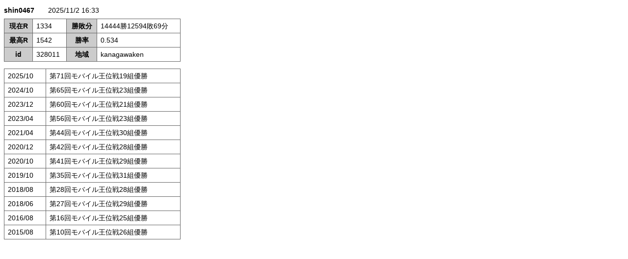

--- FILE ---
content_type: text/html; charset=UTF-8
request_url: https://www.shogidojo.net/event/user/personal.php?id=328011
body_size: 3024
content:
<!DOCTYPE html>
<html>
<head>
<!-- Google Tag Manager -->
<script>(function(w,d,s,l,i){w[l]=w[l]||[];w[l].push({'gtm.start':
new Date().getTime(),event:'gtm.js'});var f=d.getElementsByTagName(s)[0],
j=d.createElement(s),dl=l!='dataLayer'?'&l='+l:'';j.async=true;j.src=
'https://www.googletagmanager.com/gtm.js?id='+i+dl;f.parentNode.insertBefore(j,f);
})(window,document,'script','dataLayer','GTM-KGKXLVJ');</script>
<!-- End Google Tag Manager -->
<meta charset="utf-8">
<meta name="viewport" content="width=device-width, initial-scale=1, maximum-scale=1, user-scalable=no" />
<title>個人記録</title>
<style type="text/css">
body{
	background-color:#fff;
	font-size:14px;
	font-family: "ヒラギノ角ゴ Pro W3", "Hiragino Kaku Gothic Pro", "メイリオ", Meiryo, Osaka, "ＭＳ Ｐゴシック", "MS PGothic", sans-serif;
	-webkit-text-size-adjust: 100%;
	line-height:100%;
}
.fontB{
	font-weight:bold;
}
p{
	margin-bottom:10px;
}
table{
	border-top-width: 1px;
	border-left-width: 1px;
	border-top-style: solid;
	border-right-style: none;
	border-bottom-style: none;
	border-left-style: solid;
	border-top-color: #666;
	border-left-color: #666;	
}
th{
	background-color:#CCC;
}
th,td {
	border-bottom-width: 1px;
	border-top-style: none;
	border-right-style: solid;
	border-bottom-style: solid;
	border-left-style: none;
	border-bottom-color: #666;
	padding:7px;
	border-right-width: 1px;
	border-right-color: #666;
}
</style>
</head>
<body>
<!-- Google Tag Manager (noscript) -->
<noscript><iframe src="https://www.googletagmanager.com/ns.html?id=GTM-KGKXLVJ"
height="0" width="0" style="display:none;visibility:hidden"></iframe></noscript>
<!-- End Google Tag Manager (noscript) -->
<p><span class='fontB'>shin0467</span>　　2025/11/2 16:33</p><table border="0" cellspacing="0" cellpadding="2" width='360'><tr><th>現在R</th><td>1334</td><th>勝敗分</th><td>14444勝12594敗69分</td></tr><tr><th>最高R</th><td>1542</td><th>勝率</th><td>0.534</td></tr><tr><th>id</th><td>328011</td><th>地域</th><td>kanagawaken</td></tr></table><br /><table border="0" cellspacing="0" cellpadding="2" width='360'><tr><td>2025/10</td><td>第71回モバイル王位戦19組優勝</td></tr><tr><td>2024/10</td><td>第65回モバイル王位戦23組優勝</td></tr><tr><td>2023/12</td><td>第60回モバイル王位戦21組優勝</td></tr><tr><td>2023/04</td><td>第56回モバイル王位戦23組優勝</td></tr><tr><td>2021/04</td><td>第44回モバイル王位戦30組優勝</td></tr><tr><td>2020/12</td><td>第42回モバイル王位戦28組優勝</td></tr><tr><td>2020/10</td><td>第41回モバイル王位戦29組優勝</td></tr><tr><td>2019/10</td><td>第35回モバイル王位戦31組優勝</td></tr><tr><td>2018/08</td><td>第28回モバイル王位戦28組優勝</td></tr><tr><td>2018/06</td><td>第27回モバイル王位戦29組優勝</td></tr><tr><td>2016/08</td><td>第16回モバイル王位戦25組優勝</td></tr><tr><td>2015/08</td><td>第10回モバイル王位戦26組優勝</td></tr></table></body>
</html>
